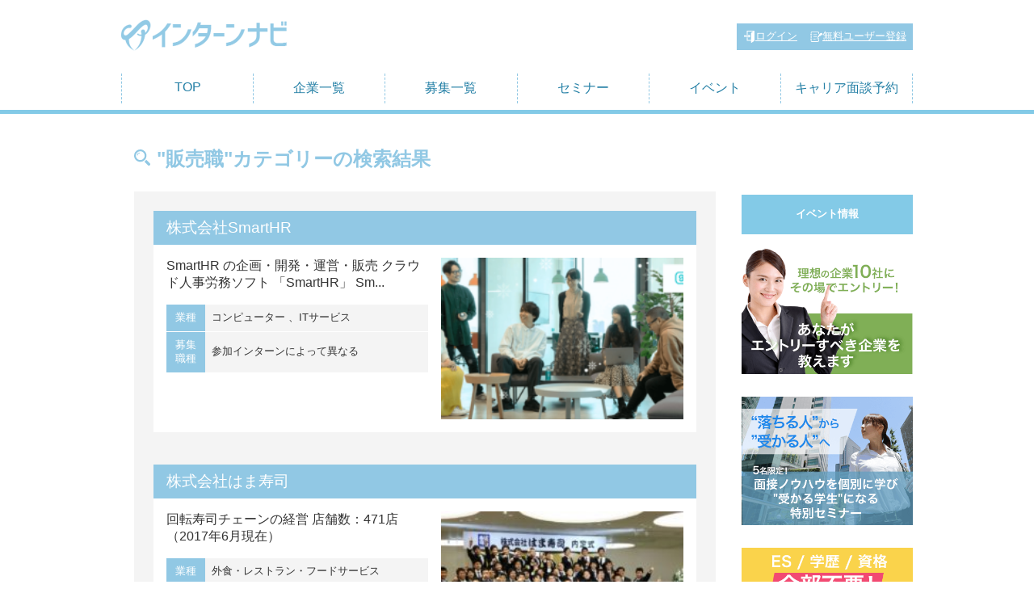

--- FILE ---
content_type: text/html; charset=UTF-8
request_url: https://intern-navi.jp/job/shop/
body_size: 14718
content:
<!DOCTYPE html>
<html lang="ja">

<head>

<!-- ページタイトルの設定 -->
<!-- /ページタイトルの設定 -->

	<meta charset="utf-8">
  <meta name="viewport" content="width=device-width, initial-scale=1, minimum-scale=1, maximum-scale=1, user-scalable=no">
  <title>販売職 | インターンナビ</title>

  <!-- OGP共通設定 -->
<meta property="og:title" content="販売職 | インターンナビ" />
<meta property="og:type" content="article">
<meta property="og:url" content="https://intern-navi.jp/job/shop/" />
<meta property="og:image" content="https://intern-navi.jp/wp-content/themes/unitedwill/img/slider_1.jpg" />
<meta property="og:site_name"  content=" 販売職 | インターンナビ" />
<meta property="og:description" content="インターンナビは選考フローにインターンを導入している企業の情報が満載な就活情報サイトです。" />

<!-- Twitter用 -->
<meta name="twitter:card" content="summary_large_image" />
<meta name="twitter:site" content="" />
<meta name="twitter:image" content="https://intern-navi.jp/wp-content/themes/unitedwill/img/slider_1.jpg" />

<!-- /OGP共通設定 -->

	<meta http-equiv="X-UA-Compatible" content="IE=edge">

	<link rel="icon" href="https://intern-navi.jp/favicon.ico">

	<link rel="stylesheet" href="https://intern-navi.jp/wp-content/themes/unitedwill/style.css?ver=2.2">
  <link rel="stylesheet" href="https://intern-navi.jp/wp-content/themes/unitedwill/reset.css">
  <link rel="stylesheet" type="text/css" href="https://intern-navi.jp/wp-content/themes/unitedwill/slick.css">
  <link rel="stylesheet" type="text/css" href="https://intern-navi.jp/wp-content/themes/unitedwill/slick-theme.css">

	<script src="https://code.jquery.com/jquery-3.2.1.min.js"></script>
  <script type="text/javascript" src="https://intern-navi.jp/wp-content/themes/unitedwill/slick.min.js"></script>

    <script type="text/javascript" src="https://intern-navi.jp/wp-content/themes/unitedwill/slick_item.js"></script>
  
  <script type="text/javascript" src="https://intern-navi.jp/wp-content/themes/unitedwill/ajaxzip3.js"></script>
  <script type="text/javascript" src="https://intern-navi.jp/wp-content/themes/unitedwill/confirm.js"></script>

  
      <script src="https://intern-navi.jp/wp-content/themes/unitedwill/tab.js"></script>
</head>

<body>

<!-- head menu -->
<div class="head_wrapper">
  <div class="head_inner">
        
      <div class="head_top_menu">
        <a href="https://intern-navi.jp"><img src="https://intern-navi.jp/wp-content/themes/unitedwill/img/logo.png" ></a>

            <div class="head_right">
        <div class="head_right_bottom">
          <a href="https://intern-navi.jp/mypage/login/" target="_blank"><img src="https://intern-navi.jp/wp-content/themes/unitedwill/img/log_icon01.svg">ログイン</a>
          <a href="https://intern-navi.jp/regist"><img src="https://intern-navi.jp/wp-content/themes/unitedwill/img/log_icon02.svg">無料ユーザー登録</a>
      </div>
          </div>
  </div>

      <!-- head main menu -->
    <ul class="head_main_menu">
            <li><a href="https://intern-navi.jp">TOP</a></li>
      <li><a href="https://intern-navi.jp/company/">企業一覧</a></li>
      <li><a href="https://intern-navi.jp/job/">募集一覧</a></li>
      <li><a href="https://intern-navi.jp/seminar">セミナー</a></li>
      <li><a href="https://intern-navi.jp/event">イベント</a></li>
      <li><a href="https://shukatsu.style/lp/career_support/?from=globalnavi" target="_blank">キャリア面談予約</a></li>
          </ul>
    <!-- /head main menu -->
  </div>
</div>
<!-- /head menu -->

<!-- メインエリア　-->
<section class="result_wrapper">
	<div class="result_inner">
		<h1><img src="https://intern-navi.jp/wp-content/themes/unitedwill/img/search_h1.svg">"販売職"カテゴリーの検索結果</h1>
		<div class="result_list">
			
			
			<div class="result_info">
				<a href="https://intern-navi.jp/smarthr/"><h2>株式会社SmartHR</h2></a>
				<div class="result_info_inner01">

					<div class="right">
						<a href="https://intern-navi.jp/smarthr/" class="other_thumbnail"><img width="228" height="152" src="https://intern-navi.jp/wp-content/uploads/2022/02/sankak_smarthr_kv_pc-228x152.png" class="attachment-rank_sub size-rank_sub wp-post-image" alt="" /></a>	
					</div>

					<div class="left">
													<p>SmartHR の企画・開発・運営・販売

クラウド人事労務ソフト
「SmartHR」
Sm...</p>
						
			 			
			 			<table class="lest_table">
			 				<tr>
			 					<th>業種</th>
											 						<td>コンピューター 、ITサービス</td>
												 			</tr>	
	 						<tr>
			 					<th>募集職種</th>
											 						<td>参加インターンによって異なる</td>
											 				</tr>
			 			</table>
					</div>
				</div>
			</div>
			
			
			<div class="result_info">
				<a href="https://intern-navi.jp/hamazushi/"><h2>株式会社はま寿司</h2></a>
				<div class="result_info_inner01">

					<div class="right">
						<a href="https://intern-navi.jp/hamazushi/" class="other_thumbnail"><img width="228" height="152" src="https://intern-navi.jp/wp-content/uploads/2017/06/443-228x152.jpg" class="attachment-rank_sub size-rank_sub wp-post-image" alt="" /></a>	
					</div>

					<div class="left">
													<p>回転寿司チェーンの経営 
店舗数：471店（2017年6月現在）</p>
						
			 			
			 			<table class="lest_table">
			 				<tr>
			 					<th>業種</th>
											 						<td>外食・レストラン・フードサービス</td>
												 			</tr>	
	 						<tr>
			 					<th>募集職種</th>
											 						<td>■総合職 
（店長・ブロックマネジャー、商品開発、店舗開発...</td>
											 				</tr>
			 			</table>
					</div>
				</div>
			</div>
			
			
			<div class="result_info">
				<a href="https://intern-navi.jp/vix/"><h2>株式会社ヴィックスコミュニケーションズ</h2></a>
				<div class="result_info_inner01">

					<div class="right">
						<a href="https://intern-navi.jp/vix/" class="other_thumbnail"><img width="228" height="152" src="https://intern-navi.jp/wp-content/uploads/2015/11/2618_biz_l-228x152.jpg" class="attachment-rank_sub size-rank_sub wp-post-image" alt="" /></a>	
					</div>

					<div class="left">
													<p>VIXは、もともと携帯ショップの運営事業からスタートした会社です。
そこから10年以上の間、お客様...</p>
						
			 			
			 			<table class="lest_table">
			 				<tr>
			 					<th>業種</th>
											 						<td>商社/IT・モバイル/サービス</td>
												 			</tr>	
	 						<tr>
			 					<th>募集職種</th>
											 						<td>・総合職 （提案営業、販売、イベント・キャンペーン企画、人財...</td>
											 				</tr>
			 			</table>
					</div>
				</div>
			</div>
			
			
			<div class="result_info">
				<a href="https://intern-navi.jp/p-up/"><h2>株式会社ピーアップ</h2></a>
				<div class="result_info_inner01">

					<div class="right">
						<a href="https://intern-navi.jp/p-up/" class="other_thumbnail"><img width="228" height="152" src="https://intern-navi.jp/wp-content/uploads/2015/11/p-up-228x152.jpg" class="attachment-rank_sub size-rank_sub wp-post-image" alt="" /></a>	
					</div>

					<div class="left">
													<p>総合デジタルショップテルル
モバイルソリューション事業では、直営店とFC店で全国へ出店を行うことで...</p>
						
			 			
			 			<table class="lest_table">
			 				<tr>
			 					<th>業種</th>
											 						<td>商社/小売/通信</td>
												 			</tr>	
	 						<tr>
			 					<th>募集職種</th>
											 						<td>営業職/販売職</td>
											 				</tr>
			 			</table>
					</div>
				</div>
			</div>
			
			
			<div class="result_info">
				<a href="https://intern-navi.jp/ishihara-soba/"><h2>株式会社石はら</h2></a>
				<div class="result_info_inner01">

					<div class="right">
						<a href="https://intern-navi.jp/ishihara-soba/" class="other_thumbnail"><img width="228" height="152" src="https://intern-navi.jp/wp-content/uploads/2015/06/ishihara-soba-228x152.jpg" class="attachment-rank_sub size-rank_sub wp-post-image" alt="" /></a>	
					</div>

					<div class="left">
													<p>蕎麦石はらは3店店舗で運営。世田谷本店・仙川店・学芸大学店で展開しています。<br>和モダンを意識し</p>
							
						
			 			
			 			<table class="lest_table">
			 				<tr>
			 					<th>業種</th>
											 						<td>飲食</td>
												 			</tr>	
	 						<tr>
			 					<th>募集職種</th>
											 						<td>販売職</td>
											 				</tr>
			 			</table>
					</div>
				</div>
			</div>
					</div>

		<div class="pagination">
					</div>

		
<!-- 非公開求人 -->
<div class="adviser_wrapper">
	<div class="adviser_inner">
		<div class="adviser_txt">
		<h2>お探しの情報は見つかりましたか？<br>このサイトに掲載している情報は<span>ほんの一部です。</span></h2>
		<p>インターンナビのキャリア面談では、あなたのご希望にあった企業の紹介、面接のサポートなど、あなたの就職活動を徹底的にサポート致します。まずはこちらからご連絡ください</p>
		</div>
				<p class="private_img"><img src="https://intern-navi.jp/wp-content/themes/unitedwill/img/adviser.jpg"></p>
			</div>
	<a href="https://shukatsu.style/lp/career_support/?from=campany_list" target="_blank" class="adviser_button">キャリア面談を申し込む</a>

</div>
<!-- /非公開求人 -->
	</div>
		<div class="sidebar_wrapper">
	<!--<div class="side_rank">
		<h2>企業アクセスランキング</h2>

		
     			
				<div class="side_rank_wrapper">
					<a class="side_link" href="https://intern-navi.jp/vazinc/"></a>
					<div class="side_rank_tab">
						<img src="https://intern-navi.jp/wp-content/themes/unitedwill/img/rank01_icon.png ">
						<a class="side_band">1</a>
					</div>
					<p class="side_thumbnail"><img width="228" height="152" src="https://intern-navi.jp/wp-content/uploads/2022/03/スクリーンショット-2022-03-28-午後3.34.00-228x152.png" class="attachment-rank_sub size-rank_sub wp-post-image" alt="" /></p>
					<h3 class="side_rank_textarea_title">株式会社VAZ</h3>
				</div>
				
				
				<div class="side_other_rank">
    			    			
    			<div class="side_rank_wrapper">
    				<a class="side_link" href="https://intern-navi.jp/tym-co/"></a>
					<div class="side_other_rank_inner">
						<div class="side_rank_tab">
							<img src="https://intern-navi.jp/wp-content/themes/unitedwill/img/rank01_icon.png ">
							<a class="side_band">2</a>
						</div>
						<p class="side_thumbnail"><img width="228" height="152" src="https://intern-navi.jp/wp-content/uploads/2017/01/fd60de59ec01bd3c4ca9f89b49cf5fee-1-228x152.jpg" class="attachment-rank_sub size-rank_sub wp-post-image" alt="" /></p>
						<h3 class="side_rank_textarea_title">株式会社T.Y.Mコーポレーション</h3>
					</div>
				</div>
				
				    			
    			<div class="side_rank_wrapper">
    				<a class="side_link" href="https://intern-navi.jp/witc/"></a>
					<div class="side_other_rank_inner">
						<div class="side_rank_tab">
							<img src="https://intern-navi.jp/wp-content/themes/unitedwill/img/rank01_icon.png ">
							<a class="side_band">3</a>
						</div>
						<p class="side_thumbnail"><img width="228" height="152" src="https://intern-navi.jp/wp-content/uploads/2016/07/69061ff60badf00cc4ccbf0938ee9c5b-228x152.png" class="attachment-rank_sub size-rank_sub wp-post-image" alt="" /></p>
						<h3 class="side_rank_textarea_title">株式会社ワールドインテック</h3>
					</div>
				</div>
				
								</div>

	</div>-->

	<div class="side_banner">
		<h2>イベント情報</h2>
		<a href="https://intern-navi.jp/seminar/3925/"><img src="https://intern-navi.jp/wp-content/themes/unitedwill/img/seminar01.png"></a>
		<a href="https://intern-navi.jp/seminar/3937/"><img src="https://intern-navi.jp/wp-content/themes/unitedwill/img/seminar02.png"></a>
		<a href="https://intern-navi.jp/event/3938/"><img src="https://intern-navi.jp/wp-content/themes/unitedwill/img/seminar03.png"></a>
	</div>
</div>	<div class="clearfix"></div>
	</section>
<!-- /メインエリア　-->



<footer>
	<div class="footer_menu_wrapper">

        
        <div class="footer_menu_inner">
            <div class="footer_parts">
                <p><a href="https://intern-navi.jp"><img src="https://intern-navi.jp/wp-content/themes/unitedwill/img/logo_white.png" ></a></p>
                <a class="f_address">〒150-0021<br>
                東京都渋谷区<br>
                恵比寿西1-7-7 EBSビル10階<br>
                TEL: 03-6416-9973
                </a>
            </div>
            <ul class="footer_parts">
                <!--<li><a href="https://intern-navi.jp">TOP</a></li>
                <li><a href="https://intern-navi.jp/search">企業検索</a></li>-->
                <li><a href="https://intern-navi.jp/company">インターン企業一覧</a></li>
                <li><a href="https://intern-navi.jp/job">インターン募集一覧</a></li>
            </ul>
            <ul class="footer_parts">
                <li><a href="https://intern-navi.jp/seminar">セミナー情報</a></li>
                <li><a href="https://intern-navi.jp/event">イベント情報</a></li>
                <!--<li><a href="https://intern-navi.jp/column">コラム</a></li>
                <li><a href="https://intern-navi.jp/interview">インタビュー記事</a></li>
                <li><a href="https://intern-navi.jp/bookshelf">成功者の本棚</a></li>
                <li><a href="https://intern-navi.jp/knowledge">就活基礎知識</a></li>-->
            </ul>
            <ul class="footer_parts">
                <li><a href="https://intern-navi.jp/regist">無料会員登録</a></li>
                <!--<li><a href="https://intern-navi.jp/concept">インターンナビとは</a></li>
                <li><a href="https://intern-navi.jp/contact">企業ご担当者様</a></li>-->
                <li><a href="http://www.unitedwill.jp/" target="_blank">運営会社</a></li>
            </ul>       
        </div> 
        
    </div>
</footer>
<script>
  (function(i,s,o,g,r,a,m){i['GoogleAnalyticsObject']=r;i[r]=i[r]||function(){
  (i[r].q=i[r].q||[]).push(arguments)},i[r].l=1*new Date();a=s.createElement(o),
  m=s.getElementsByTagName(o)[0];a.async=1;a.src=g;m.parentNode.insertBefore(a,m)
  })(window,document,'script','//www.google-analytics.com/analytics.js','ga');

  ga('create', 'UA-20461069-14', 'auto');
  ga('send', 'pageview');

</script>
</body>

--- FILE ---
content_type: text/css
request_url: https://intern-navi.jp/wp-content/themes/unitedwill/style.css?ver=2.2
body_size: 27594
content:
/*
Theme Name: UnitedWill
*/

@charset "utf-8";

/* ----------- PCスマホ共通CSS start ----------- */

body{
	color: #333;
	font-family: -apple-system, BlinkMacSystemFont, "Helvetica Neue", "Yu Gothic", YuGothic, "ヒラギノ角ゴ ProN W3", Hiragino Kaku Gothic ProN, Arial, "メイリオ", Meiryo, sans-serif;
}

/* index.php start  */

/* head menu start */
.head_wrapper{
	border-bottom: 5px solid #83cae7;
}
.head_inner{
	margin: 0 auto;
}
.head_right{
	cursor: pointer;
	font-size: 0.8em;
}
.head_right a:hover{
	text-decoration: none;
}
.head_right_top{
	padding: 0 0 8px 0;
}
.head_right_top a{
	color: #333;
	text-decoration: underline;
}
.head_right_bottom a{
	color: #fff;
	text-decoration: underline;
}
/* head menu end */

/* head main menu start */
.head_main_menu{
	display: flex;
	justify-content: space-between;
	margin-top: 16px;
}
.head_main_menu li{
	width: 100%;
	margin: 8px 0;
	text-align: center;
	border-right: 1px dashed #91c8e4;
}
.head_main_menu li:first-of-type{
	border-left: 1px dashed #91c8e4;
}
.head_main_menu li a{
	display: block;
	color: #237fa5;
}
.head_main_menu li a:hover{
	color: #91a2ab;
	background-color: #f5f5f5;
}
/* head main menu end */

/* main visual start */
.slider_wrapper{
}
/* main visual end */


/* main column start */
/* search start */
.search_inner h2{
	display: flex;
    -webkit-align-items: center;
    align-items: center;
    box-sizing: border-box;
    padding: 8px 30px;
	font-size: 1.0em;
	font-weight: 500;
	background-color: #b5b5b5;
	color: #fff;
}
.search_inner h2 img{
	width: 18px;
	margin: 0 8px 0 0;
}
/* search end */

/* section01 start */
.section01{
	background-color: #f4f4f4;
}
.section_title{
	text-align: center;
}
.section_title h1{
	font-weight: 500;
}
.no1_wrapper .thumbnail img:hover{
	filter:alpha(opacity=50);
    -moz-opacity: 0.5;
    opacity: 0.5;
}
.no1_tab{
	text-align: center;
	color: #fff;
	background-color: #f6d76c;
}
.no1_right{
	position: relative;
	background-color: #fff;
}
.no1_right a{
	color: #333;
}
.no1_textarea_title a:hover{
	text-decoration: underline;
	color: #b5b5b5;
}
.no1_textarea_tag{
	font-size: 0.9em;
	color: #91c8e4;
}
.no1_textarea_tag a{
	color: #91c8e4;
	text-decoration: underline;
}
.no1_textarea_tag a:hover{
	text-decoration: none;
}
.no1_textarea_text{
	margin-bottom: 8px;
}
.no1_table{
	width: 100%;
}
.no1_table th{
	width: 20%;
	padding: 8px 16px;
	color: #fff;
	font-weight: 500;
	background-color: #91c8e4;
}
.no1_table td{
	padding: 0 12px;
	background-color: #f4f4f4;
}
.readmore a{
	text-decoration: underline;
	color: #237fa5;;
}
.readmore a:hover{
	text-decoration: none;
}
.other_rank{
	overflow: hidden;
}
.other_rank_inner:last-child{
	margin-right: 0;
}
.band{
	padding: 8px;
	text-align: center;
	color: #fff;
	background-color: #f6d76c;
}
.other_thumbnail{
	display: flex;
  -webkit-align-items: center;
  	align-items: center;
}
.other_thumbnail img{
	width: 100%;
	height: auto;
}
.other_thumbnail img:hover{
	filter:alpha(opacity=50);
    -moz-opacity: 0.5;
    opacity: 0.5;
}
.other_rank_right{
    padding: 12px;
	background-color: #fff;
}
.other_rank_textarea_title{
	margin: 0 0 8px 0;
	line-height: 0.8em;
}
.other_rank_textarea_title a{
	color: #333;
}
.other_rank_textarea_title a:hover{
	text-decoration: underline;
	color: #b5b5b5;
}
.other_rank_textarea_tag{
	font-size: 0.9em;
}
.other_rank_textarea_tag a{
	color: #91c8e4;
	text-decoration: underline;
}
.other_rank_textarea_tag a:hover{
	text-decoration: none;
}
/* section01 end */

/* section02 start */
.new_com_wrapper{
	margin: 0 auto;
}
.new_com_inner{
	background-color: #f4f4f4;
}
.new_com_inner:last-child{
	margin-right: 0;
}
.new_info_thumbnail{
    display: flex;
    -webkit-align-items: center;
    align-items: center;
}
.new_info_thumbnail img:hover{
	filter:alpha(opacity=50);
    -moz-opacity: 0.5;
    opacity: 0.5;
}
.new_com_inner h2{
	margin: 10px 0 0 0;
}
.new_com_inner h2 a{
	color: #333;
}
.new_com_inner h2 a:hover{
	text-decoration: underline;
	color: #b5b5b5;
}
.new_com_tag{
	margin-bottom: 8px;
	min-height: 22px;
	font-size: 0.9em;
	color: #91c8e4;
}
.new_com_tag a{
	color: #91c8e4;
	text-decoration: underline;
}
.new_com_tag a:hover{
	text-decoration: none;
}
.new_bus{
	width: 100%;
}
.new_bus h3{
    font-size: 1.0em;
    font-weight: 500;
    background-color: #91c8e4;
    color: #fff;
    padding: 4px 0 4px 8px;
}
.new_bus p{
    font-size: 0.9em;
    background-color: #fff;
    padding: 8px;
}
/* section02 end */

/* section03 start */
.section03{
	margin: 0 auto;
}
.seminar_title{
    text-align: center;
    color: #fff;
	background-color: #91c8e4;
}
.seminar_title h1{
	font-size: 1.1em;
	font-weight: 500;
	line-height: 1.5em;
}
.section03 a img{
	margin: 0;
	padding: 0;
	vertical-align: bottom;
}
.section03 a img:hover{
	filter:alpha(opacity=50);
    -moz-opacity: 0.5;
    opacity: 0.5;
}
/* main column end */

/* index.php end  */


/* archive.php start */
.result_wrapper{
	margin: 0 auto;
}
.result_inner{
	margin: 40px 16px 0 16px;
}
.result_inner h1 {
	color: #91c8e4;
}
.result_inner h1 img{
	width: 20px;
	margin: 0 8px 0 0;
}
.result_tag_area{
	margin: 24px 0;
	padding: 16px;
	background-color: #f4f4f4;
}
.result_list{
	margin: 24px 0 0 0;
}
.result_info h2{
	padding: 8px 8px 8px 16px;
	background-color: #91c8e4;
	color: #fff;
	font-size: 1.2em;
	font-weight: 500;
}
.result_info h2:hover{
	filter:alpha(opacity=50);
    -moz-opacity: 0.5;
    opacity: 0.5;
}
.result_info h2 a{
	color: #fff;
}
.result_info_inner{
	padding: 16px;
	margin: 0 0 40px 0;
	background-color: #fff;
}
.result_info_inner01{
	padding: 16px;
	margin: 0 0 40px 0;
	background-color: #fff;
}
.result_info .left{
	word-wrap: break-word;
}
.result_info .left01{
	word-wrap: break-word;
}
.result_info .right{
}
.result_info .right img{
	height: auto;
}
.result_info .right img:hover{
	filter:alpha(opacity=50);
    -moz-opacity: 0.5;
    opacity: 0.5;
}
.lest_table{
	table-layout: fixed;
	margin: 16px 0 0 0;
}
.lest_table tr{
	border-bottom: 1px solid #fff;
}
.lest_table tr:last-child{
	border-bottom: none;
}
.lest_table th{
	vertical-align: middle;
	padding: 8px;
	margin-bottom: 1px;
	background-color: #91c8e4;
	color: #fff;
	font-weight: 500;
	font-size: 0.8em;
}
.lest_table td{
	vertical-align: middle;
	padding: 8px;
	background-color: #f4f4f4;
	font-size: 0.8em;
}
.line{
	border: 1px solid #fff;
}
.archive_readmore{
	float: right;
	margin-top: 16px;
	font-size: 0.8em;
	color: #91c8e4;
	text-decoration: underline;
}
.archive_readmore:hover{
	text-decoration: none;
}
/* archive.php end */

/* single.php start */
#tabnavi ul{
	display: flex;
}
#tabnavi ul li{
	margin: 0 8px 0 0;
	padding: 8px 16px;
	background-color: #b2b8bb;
    border-radius: 4px 4px 0 0;
}
#tabnavi ul li:hover{
	background-color: #e2e2e2;
}
#tabnavi ul li:last-child{
	margin: 0;
}
#tabnavi li a{
	color: #fff;
	font-size: 0.8em;
}
#tab01 th{
	padding: 16px;
	background-color: #b1cbd8;
	color: #fff;
	font-weight: 500;
	font-size: 1.0em;
	border-bottom: solid 1px #fff;
}
#tab01 td{
	padding: 16px;
	background-color: #f7f7f7;
	border-bottom: solid 1px #fff;
	font-size: 0.9em;
	word-break: break-all;
}
#tab02 th{
	padding: 16px;
	background-color: #b1cbd8;
	color: #fff;
	font-weight: 500;
	font-size: 1.0em;
	border-bottom: solid 1px #fff;
}
#tab02 td{
	padding: 16px;
	background-color: #f7f7f7;
	border-bottom: solid 1px #fff;
	font-size: 0.9em;
}
#tab03 th{
	padding: 16px;
	background-color: #b1cbd8;
	color: #fff;
	font-weight: 500;
	font-size: 1.0em;
	border-bottom: solid 1px #fff;
}
#tab03 td{
	padding: 16px;
	background-color: #f7f7f7;
	border-bottom: solid 1px #fff;
	font-size: 0.9em;
}
#tab04 div img{
	width: 100px;
	height: auto;
}
.old_wrapper th{
	/*width: 160px;*/
	padding: 16px;
	background-color: #b1cbd8;
	color: #fff;
	font-weight: 500;
	font-size: 1.0em;
	border-bottom: solid 1px #fff;
}
.old_wrapper td{
	padding: 16px;
	background-color: #f7f7f7;
	border-bottom: solid 1px #fff;
	font-size: 0.9em;
}
.single_button{
	display: block;
	text-align: center;
	margin: 24px 0;
}
.single_button button{
    vertical-align: middle;
	min-height: 70px;
	padding: 16px;
	border-radius: 8px;
	border: none!important;
	background-color: #91c8e4;
	color: #fff;
	font-size: 0.8em;
	cursor: pointer;
}
.single_button button:hover{
	background-color: #cae4f1;
}
.tab_wrapper div {
    display: none;
}

.tab_wrapper div.active {
    display: block;
}
#tabnavi ul li{
	cursor: pointer;
}
#tabnavi ul .active{
    background-color: #83CAE7!important;
}
.tab04_wrapper{
	display: block;
	padding: 16px;
	border: solid 1px #ccc;
}
.tab04_img img{
	width: 100%;
	height: auto;
}
.special img{
	width: 20px;
}
.tab04_wrapper h3{
	margin: 32px 0;
	color: #83cae7;
}
.tab04_wrapper h4{
	margin: 16px 0;
	color: #91c8e4;
}
.spe_photo img{
	float: right;
    height: auto;
}
.spe_txt{
	margin: 16px 16px 0 0;
	line-height: 2.0em;
}
.writing{
	margin: 16px 0;
    padding: 8px 16px 16px 16px;
    border: 1px solid #83cae7;
}
.writing h3{
	margin-bottom: 8px;
	font-size: 1.0em;
	color: #83cae7;
}
.writing_inner img{
	height: 100%;
}
.writing_inner p{
	font-size: 0.9em;
}
.writing_inner span{
    display: block;
    margin-bottom: 4px;
	font-size: 1.1em;
	color: #237fa5;
}
/* single.php end */

/* single-column.php start */
.column_inner{
	word-wrap: break-word;
	line-height: 2.0em;
}
.column_inner img{
	height: auto;
}
.related_post{
	margin: 40px 0;
}
.related_post h3{
	color: #91c8e4;
}
.other_column{
	margin: 24px 0 0 0;
}
.other_column li{
	position: relative;
    flex: 1;
    padding: 8px;
    background-color: #f4f4f4;
}
.other_column li:hover{
	filter:alpha(opacity=50);
    -moz-opacity: 0.5;
    opacity: 0.5;
}
.other_column li:last-child{
	margin: 0;
}
.other_column li img{
	width: 100%;
	height: auto;
}
.other_column li a{
	display: block;
	position: absolute;
	top: 0;
	left: 0;
	width: 100%;
	height: 100%;
}
.other_column p{
	font-size: 0.8em;
	color: #333;
}
/* single-column.php end */

/* page-search.php start */
.p_search_wrapper{
	margin: 24px 0 0 0;
	padding: 16px;
	background-color: #f4f4f4;
}
.p_search_inner{
	padding: 0 16px 16px 16px;
	background-color: #fff;
}
.p_search_inner h2{
    position: relative;
    margin: 0 -16px;
    padding: 8px 8px 8px 16px;
    font-size: 1.0em;
    background-color: #91c8e4;
    color: #fff;
    font-weight: 500;
}
.p_search_parts{
	margin: 16px 0;
}
.p_search_block{
    display: inline-block;
	width: 200px;
    margin: 0 8px 8px 0;
}

/* page-seminar.php start */
.seminar_txt{
	background-color: #fff!important;
}
.seminar_txt h2{
	margin: 32px 0;
    padding: 0 0 8px 0;
	color:#237fa5;
	border-bottom: solid 1px;
}
.seminar_txt h3{
	margin: 32px 0;
	padding: 16px 16px 16px 8px;
	background-color: #83CAE7;
	color: #fff;
}
.seminar_txt h4{
	color:#237fa5;
}
.seminar_txt p{
	margin: 20px 0;
	line-height: 2.0em;
}
.seminar_txt img{
	width: 100%;
}
.merit_title {
	font-weight: 700;
	color: #83CAE7;
}
.merit_title img{
	width: 16px;
}
.seminar_line{
	border-bottom: 1px solid #dedede;
}
.b{
	font-weight: 700;
}
.big{
	font-size: 1.5em;
	line-height: 1.5em!important;
}
.seminar_button{
	display: block;
    padding: 16px;
    text-align: center;
    background-color: #83CAE7;
    border-radius: 8px;
    color: #fff;
    cursor: pointer;
}
.seminar_button:hover{
    background-color: #b1dbec;
}
/* page-seminar.php end */

/* regist.php start */
.contact_wrapper{
    background-color: #f7f7f7;
}
.contact_wrapper h1{
	text-align: center;
	color: #91c8e4;
}
.desc_txt{
    border-bottom: solid 1px #b1cbd8;
}
.desc_txt p{
	margin: 16px 0;
	line-height: 2.0em;
}
.contact_form{
	display: block;
	margin: 0 8px 0 0;
	padding: 16px 8px;
}
.contact_ul li{
	border-bottom: 1px solid #b1cbd8;
}
.contact_ul p{
	margin: 0 0 0 16px;
}
.con_other_li input{
	width: 20px!important;
}
.select_end{
	margin: 16px 0;
}
.con_button{
	margin: 24px 0;
	text-align: center;
}
.con_button button{
    padding: 16px;
    border: none;
    border-radius: 8px;
    background-color: #237fa5;
    font-size: 1.0em;
    color: #fff;
    cursor: pointer;
}
.con_button button:hover{
	background-color: #83CAE7;
}
.red{
	color: #d83a72;
}
.dob_wrapper p{
	margin: 0 16px 0 0!important;
}
/* regist.php end */

/* about.php end */
.about_wrapper p{
	margin: 32px 0;
	line-height: 2.0em;
}

/* contact.php start */
.textarea_p{
	padding: 16px 0;
}
.error_message{
	padding: 16px 0;
}
/* contact.php end */

/* thanks02.php start */
.thanks_p{
	margin-top: 20px;
}
/* thanks02.php end */

/* private.php start */
.adviser_wrapper{
	margin: 24px 0 0 0;
	border: solid 1px #91C8E4;
}
.adviser_inner{
	padding: 16px;
}
.adviser_txt h2{
	color: #237fa5;
}
.private_img img{
	width: 250px;
	margin: 0 0 0 16px;
}
.adviser_button{
    display: block;
    margin:  0 16px 16px 16px;
    padding: 16px;
    border-radius: 8px;
    text-align: center;
    background-color: #91c8e4;
    color: #fff;
}
.adviser_button:hover{
	background-color: #b7d8e8;
}
/* private.php end */

/* footer start */
footer{
	margin-top: 40px;
	padding: 48px 0;
	background-color: #91c8e4;
}
.footer_menu_wrapper{
    margin: 0 auto;
}
footer ul{
}
footer ul li a{
	color: #fff;
}
footer ul li a:hover{
	text-decoration: underline;
}
.footer_menu_wrapper a{
	font-size: 0.9em;
	line-height: 2.0em;
	color: #fff;
}
.footer_parts a:hover{
	text-decoration: underline;
}
.footer_menu_wrapper .f_address{
	line-height: 1.5em!important;
}
.f_address:hover{
	text-decoration: none!important;
}
/* footer end */

/* 404.php start */
.error_page h1{
	margin-bottom: 16px;
}
/* 404.php end */

/* other */
.clearfix{
	clear: both;
}
.pagination{
	margin-top: 40px;
	text-align: center;
}
.pagination .page-numbers{
	display: inline-flex;
}
.pagination li .page-numbers{
	margin: 0 8px 0 0;
	padding: 8px 12px;
	font-size: 0.8em;
	background-color: #91C8E4;
	color: #fff;
	display: block;
	border-radius: 8px;
}
.pagination li .page-numbers:hover{
	background-color: #b0d3e4;
}
.pagination .current{
	background-color: transparent!important;
	color: #333!important;
}
.pagination li .current:hover{
	background-color: transparent!important;
}
.p_search_keyword{
	width: 100%;
	-moz-box-sizing: border-box;
	-webkit-box-sizing: border-box;
	box-sizing: border-box;
	height: 40px;
	margin: 16px 0;
	padding: 0 0 0 8px;
	font-size: 1.0em;
}
.p_search_button{
	text-align: center;
}
/* other */
.more_link{
	text-align:right;
	text-decoration: underline;
	padding-top: 10px;
}

/* ----------- PCスマホ共通CSS end ----------- */


/* ----------- PC版 start ----------- */
@media print, screen and (min-width: 769px) {
/* head menu start */
.head_inner{
	width: 980px;
	margin-top: 24px;
	padding: 0 16px;
}
.head_top_menu{
	display: flex;
    align-items: center;
    justify-content: space-between;
}
.head_right_bottom{
	display: flex;
	padding: 8px;
	background-color: #91c8e4;
}
.head_right_bottom a{
	display: flex;
    -webkit-align-items: center;
	margin:0 16px 0 0;
}
.head_right_bottom a:last-child{
	margin: 0;
}
.head_right_bottom a img{
	width: 15px;
}
/* head menu end */

/* head main menu start */
.head_main_menu li a{
	padding: 8px 0;
}
/* head main menu end */

/* main visual start */
.slider{
	width: 100%;
	margin: 0 auto;
}
.slider img{
	max-width: 100%;
    max-height: 100%;
    width: auto\9; /* ie8 */
    margin: 0 auto;
    cursor: pointer;
}
.slider img:hover{
	filter:alpha(opacity=50);
    -moz-opacity: 0.5;
    opacity: 0.5;
}
.slider .slick-slide:not(.slick-center) {
  -webkit-filter: grayscale(100%);
  -moz-filter: grayscale(100%);
  -o-filter: grayscale(100%);
  -ms-filter: grayscale(100%);
  filter: grayscale(100%);
  transition: 0.2s linear;
}
/* main visual end */

/* main column start */
.main_column{
	margin-top: 56px;
}
/* search start */
.search_wrapper{
	width: 980px;
	margin: 0 auto;
	padding: 0 16px;
}
.search_inner{
	display: flex;
	-webkit-align-items: center;
	justify-content: space-between;
	margin-bottom: 56px;
}
.search_job{
	width: 200px;
	height: 40px;
	margin: 0 16px 0 0 ;
}
.search_plase{
	box-sizing: border-box;
	width: 180px;
	height: 40px;
	margin: 0 16px 0 0 ;
}
.search_keyword{
	box-sizing: border-box;
	width: 260px;
	height: 40px;
	margin: 0 16px 0 0 ;
}
input.search_button{
	width: 100px;
	height: 40px;
	color: #fff;
	font-size: 0.9em;
	background-color: #91c8e4;
	border-radius: 4px;
	border: none;
	cursor: pointer;
}
input.search_button:hover{
	background-color: #b1cbd8;
}
/* search end */

/* section01 start */
.section_title{
	margin-bottom: 40px;
}
.section01{
	padding: 56px 0;
}
.section01_inner{
	width: 980px;
	margin: 0 auto;
}
.no1_wrapper{
	display: flex;
}
.no1_tab{
	width: 25px;
	padding: 24px 8px 8px 8px;
}
.no1_wrapper .thumbnail img{
	width: 345px;
	height: 100%;
}
.no1_textarea_title{
	font-weight: 500;
}
.no1_right{
	padding: 16px;
}
.readmore{
	position: absolute;
	margin: 8px 0 12px 0;
	bottom: 0;
	right: 16px;
	font-size: 0.8em;
}
.other_rank{
	margin-top: 40px;
}
.other_rank_wrapper{
	float: left;
	margin-right: 24px;
}
.other_rank_wrapper:nth-of-type(2n){
	margin-right: 0;
}
.other_rank_wrapper:nth-child(2){
	margin-bottom: 24px;
}
.other_rank_inner{
	display: flex;
	margin-right: 24px;
}
.other_rank_right{
	position: relative;
    width: 185px;
    padding: 12px;
}
.other_thumbnail{
	min-height: 151px;
}
.other_rank_textarea_title a{
	font-size: 0.6em;
}
/* section01 end */

/* section02 start */
.section02{
	padding: 56px 0;
}
.new_com_wrapper{
	display: flex;
	width: 980px;
}
.new_com_inner{
	position: relative;
	margin-right: 24px;
	padding: 16px 16px 40px 16px;
}
.new_com_inner h2{
	font-size: 1.1em;
}
.new_com_inner h2 a{
	font-weight: 500;
}
/* section02 end */

/* section03 start */
.section03{
	width: 980px;
	display: table;
}
.section03 a{
	margin-right: 8px;
}
.seminar_title{
	width: 151px;
	display: table-cell;
  	vertical-align: middle;
}
.section03 a:last-child{
	margin: 0;
}
/*Firefoxだけに適用されるCSS*/
@-moz-document url-prefix() {
.section03 a img{
	width: 32.3%!important;
}
}
.section03 a img{
  /*width: 30%!important\9;*/ /* IE10以下 */
  width: 30%!important;
}

@media all and (-ms-high-contrast: none){
.section03 a img{
    width: 30%!important; /* IE10以上 */
  }
}
.section03 a img{
	width: 271px;
}
/* section03 end */

/* single.php start */
#tab01 th{
	width: 160px;
}
#tab02 th{
	width: 160px;
}
#tab03 th{
	width: 160px;
}
.spe_photo {
	float: right;
	margin-left: 16px;
	text-align: center;
}
.spe_photo span{
	display: block;
}
.spe_photo img{
    width: 320px;
}
.tab04_wrapper h3{
	font-size: 1.5em;
}
.single_button button{
    width: 200px;
	margin-right: 16px;
}
.writing_inner{
	display: flex;
}
.writing_inner img{
	width: 160px;
}
.writing_inner div{
	padding: 0 16px;
}
#tab01 td{
	width: 528px;
}
#tab02 td{
	width: 528px;
}
#tab03 td{
	width: 528px;
}
/* single.php end */

/* main column end */

/* single.php start*/
.com_info{
    margin-top: 8px;
    border-top: 1px dashed #83cae7;

}
.com_info_img{
	margin: 40px 0;
}
/* single.php end*/

/* page-search.php start */
.p_search_last{
	width: 300px!important;
}
/* page-search.php end */

/* sidebar start */

.sidebar_wrapper{
    float: right;
    width: 212px;
    margin: 100px 0 0 0;
    background-color: #fff;
}
.sidebar_wrapper h2{
	margin: 0 0 16px 0;
	padding: 16px;
	text-align: center;
	background-color: #83cae7;
	color: #fff;
	font-size: 0.8em;
}

/* side_rank start */
.side_rank{
	margin: 0 0 56px 0;
}
.side_thumbnail img{
	width: 100%;
	vertical-align: bottom;
}
.side_rank_tab{
	padding: 8px 0;
	text-align: center;
	background-color: #F6D76C;
	color: #fff;
}
.side_rank_tab img{
	width: 15px;
}
.side_rank_textarea_title{
	margin: 0 0 16px 0;
	padding: 8px;
	background-color: #b2b8bb;
	color: #fff;
	font-size: 1.0em;
	font-weight: 500;
	line-height: 1.3em;
}
.side_rank_wrapper{
	position: relative;
	width:100%;
}
.side_link{
	display: block;
	position: absolute;
	top: 0;
	left: 0;
	height:100%;
	width: 100%;
}
.side_rank_wrapper:hover{
	filter:alpha(opacity=50);
    -moz-opacity: 0.5;
    opacity: 0.5;
}

/*  side_banner start */
.side_banner img{
	width: 100%;
	margin: 0 0 24px 0;
}
.side_banner img:hover{
	filter:alpha(opacity=50);
    -moz-opacity: 0.5;
    opacity: 0.5;
}
/*  side_banner end */

/* archive.php start */
.result_info_inner{
	display: flex;
}
.result_info_inner01{
	display: flex;
	flex-direction: row-reverse;
}
.result_list{
	padding: 24px;
	background-color: #f4f4f4;
}
.result_info .left01{
	width: 324px;
	margin: 0 0 0 16px;
}
.result_info .left{
	width: 324px;
	margin: 0 16px 0 0;
}
.lest_table th{
	width: 15%;
}
.lest_table td{
	width: 100%;
}
/* archive.php end */

/* side_rank_end */

/* sidebar end */

/* single-column.php start */
.column_inner img{
    width: 672px;
}
/* single-column.php end */

/* single-column.php start */
.other_column{
	display: flex;
}
.other_column li{
    margin: 0 16px 0 0;
}
/* single-column.php end */

/* regist.php start */
.contact_wrapper{
    margin: 40px;
    padding: 40px;
}
.con_li{
	display: flex;
	-webkit-align-items: center;
    align-items: center;
}
.contact_ul input{
	width: 160px;
	height: 20px;
	padding: 4px;
	font-size: 0.9em;
}
.contact_form{
	width: 200px;
}
.contact_ul select{
	width: 80px;
	height: 20px;
}
.other_input{
	width: 63%!important;
}
.con_button button{
	width: 400px;
}
.dob_wrapper{
	display: flex;
}
.contact_ul p:first-of-type{
	margin: 0;
}
/* regist.php end */

/* page-seminar.php start */
.seminar_txt{
	padding: 0 24px 24px 24px!important;
}
/* page-seminar.php end */

/* archive.php start */
.result_wrapper{
	width: 980px;
}
.result_inner{
	float: left;
	width: 720px;
}
.result_info .right img{
	width: 300px;
}
/* archive.php end */

/* private.php start */
.adviser_inner{
	display: flex;
}
/* private.php end */

/* contact.php start */
.contact_ul02 input{
	width: 70%!important;
}
.contact_ul02 textarea{
	width: 70%!important;
	margin: 16px 0;
	padding: 4px;
	font-size: 0.9em;
}
/* contact.php end */

/* footer start */
.footer_menu_wrapper{
	width: 840px;
}
.footer_menu_inner{
	display: flex;
	justify-content: space-between;
}
/* footer end */
.more_link{
	width:980px;
	margin:0 auto;
}
}
/* ----------- PC版 end ----------- */

/* ----------- スマホ版　start ----------- */
@media screen and (max-width: 768px) {
/* head menu start */
.head_right_bottom_wrapper{
	overflow: hidden;
	background-color: #91c8e4;
}
.head_right_bottom{
	padding: 16px 8px;
	float: right;
}
.head_right_bottom a{
	margin-right: 8px;
}
.head_right_bottom a:last-child{
	margin-right: 0px;
}
.head_right_bottom a img{
	width: 15px;
	vertical-align:	middle;
}
.head_top_menu{
	margin: 24px 0 0 0;
	text-align: center;
}
/* head menu end */

/* head main menu start */
.head_main_menu li a{
	padding: 8px 0 0 0;
	font-size: 0.8em;
	font-weight: 700;
}
.head_main_menu li a img{
	width: 30%;
}
/* head main menu end */

/* main visual start */
.slider_wrapper{
	overflow: hidden;
}
.slider{
	width: 100%;
	margin: 0 auto;
	border-top: 5px solid #83cae7;
}
.slider img{
	max-width: 100%;
    max-height: 100%;
    width: auto\9; /* ie8 */
    margin: 0 auto;
}
/* main visual end */

/* main column start */
.main_column{
	margin-top: 32px;
}
/* search start */
.search_inner h2{
	margin: 0 0 16px 0;
}
.search_wrapper{
	margin: 0 16px;
	padding: 0 0 40px 0;
}
.search_job{
	width: 100%;
	height: 40px;
	margin: 0 0 16px 0;
}
.search_plase{
	width: 100%;
	height: 40px;
	margin: 0 0 16px 0;
}
.search_keyword{
	-moz-box-sizing: border-box;
 	-webkit-box-sizing: border-box;
 	box-sizing: border-box;
	width: 100%;
	height: 40px;
	margin: 0 0 16px 0;
}
input.search_button{
	width: 100%;
	height: 40px;
	color: #fff;
	font-size: 0.9em;
	background-color: #91c8e4;
	border-radius: 4px;
	border: none;
	-webkit-appearance: none;
}
.p_search_last{
	width: 100%!important;
}
/* search end */

/* section01 start */
.section01{
	padding: 20px 0;
}
.section_title{
	margin-bottom: 20px;
}
.no1_wrapper{
	margin: 0 8px;
	padding: 8px;
	background-color: #fff;
}
.no1_tab{
	padding: 8px;
}
.no1_textarea_tag{
	font-weight: 700;
}
.no1_wrapper .thumbnail img{
	width: 100%;
	height: 100%;
}
.no1_textarea_title{
	line-height: 0.8em;
}
.no1_textarea_title a{
	font-size: 0.5em;
}
.readmore{
	font-size: 0.8em;
	font-weight: 700;
	text-align: right;
}
.no1_right{
	padding: 8px 0;
}
.sp_readmore{
	margin: 16px 0;
}
.other_rank{
	display: flex;
	margin-top: 20px;
}
.other_rank_wrapper{
	margin: 0 4px 16px 4px;
	padding: 8px;
    background-color: #fff;
}
.other_rank_wrapper:last-child{
	margin-left: 0;
}
.other_rank_textarea_tag{
	font-weight: 700;
}
.other_rank_textarea_title a{
	font-size: 0.5em;
}
.other_rank_right{
    padding: 8px;
}
.sp_no{
    margin-right: 4px;
	padding: 4px 8px;
    border-radius: 4px;
	background-color: #F6D76C;
	color: #fff;
	font-size: 15px;
}
/* section01 end */

/* section02 start */
.section02{
	padding: 20px 0;
}
.new_com_inner{
	margin: 0 0 16px 0;
	padding: 16px;
}
.sp_readmore_02{
	margin: 16px 0 0 0;
}
.new_com_tag{
	font-weight: 700;
}
.new_info_thumbnail img{
	width: 100%;
	height: auto;
}
.new_com_inner h2 a{
	font-size: 0.5em;
}
/* section02 end */

/* section03 start */
.seminar_title{
	padding: 16px 0;
}
.section03{
	width: 100%;
}
.section03 a{
	display: block;
	margin: 0 16px 16px 16px;
}
.section03 a:last-child{
	margin-bottom: 0;
}
.section03 a img{
	width: 100%;
}
/* section03 end */

/* single.php start */
.com_info_img{
	margin: 16px 0;
}
.com_info_img img{
	width: 100%;
	height: auto;
}
#tab01 tr,th,td{
	display: block;
}
#tab02 tr,th,td{
	display: block;
}
#tab03 tr,th,td{
	display: block;
}
.spe_photo img{
    width: 100%;
}
.single_button button{
    width: 100%;
    margin-bottom: 16px;
}
.single_button button:last-child{
	margin-bottom: 0;
}
.result_inner h1{
	margin-bottom: 16px;
}
.writing_inner img{
	width: 100%;
}
/* single.php end */

/* main column end */

/* archive.php start */
.result_info_inner{
	border: 1px solid #f4f4f4;
}
.result_info_inner01{
	border: 1px solid #f4f4f4;
}
.result_info .left01{
	margin: 16px 0 0 0;
}
.result_info .left{
	margin: 16px 0 0 0;
}
.result_info .right img{
	width: 100%;
}
.lest_table{
	width: 100%;
}
/* archive.php end */

/* single-column.php start */
.column_inner img{
    width: 100%;
}
.other_column li{
	margin: 0 0 24px 0;
}
/* single-column.php end */

/* regist.php start */
.contact_wrapper{
    margin: 8px;
    padding: 16px;
}
.contact_ul input{
	width: 100%;
	-moz-box-sizing: border-box;
	-webkit-box-sizing: border-box;
	box-sizing: border-box;
	height: 40px;
}
.sp_pd{
	padding: 0 0 16px 0;
}
.sp_side{
	display: flex;
	-webkit-align-items: center;
    align-items: center;
}
.dob_wrapper{
	display: flex;
	-webkit-align-items: center;
    align-items: center;
}
.contact_ul select{
	width: 60px;
	height: 40px;
}
.sp_big_select{
	width: 100%!important;
}
.con_button button{
	width: 100%;
}
.end_select_button{
	position: relative;
	top: 13px;
}
/* regist.php end */

/* contact.php start */
.contact_txt{
	width: 100%;
	-moz-box-sizing: border-box;
	-webkit-box-sizing: border-box;
 	box-sizing: border-box;
}
/* contact.php end */

/* footer start */
.footer_menu_wrapper{
	margin: 0 16px;
}
.footer_parts li{
	position: relative;
	width:100%;
    padding: 8px 0 8px 0;
	border-bottom: 1px solid #d4eaf5;
	color: #fff;
}
.footer_parts a{
display: block;
position: absolute;
top: 0;
left: 0;
height:100%;
width: 100%;
}
.last_parts{
	margin-top: 24px;
	text-align: center;
}
/* footer end */

}
/* ----------- スマホ版　end ----------- */


@media screen and (min-width: 768px) {
    .old_wrapper > tbody > tr th{
        width: 25%;
    }
    
}

--- FILE ---
content_type: image/svg+xml
request_url: https://intern-navi.jp/wp-content/themes/unitedwill/img/search_h1.svg
body_size: 1257
content:
<?xml version="1.0" encoding="utf-8"?>
<!-- Generator: Adobe Illustrator 21.1.0, SVG Export Plug-In . SVG Version: 6.00 Build 0)  -->
<svg version="1.1" id="_x32_" xmlns="http://www.w3.org/2000/svg" xmlns:xlink="http://www.w3.org/1999/xlink" x="0px" y="0px"
	 viewBox="0 0 512 512" style="enable-background:new 0 0 512 512;" xml:space="preserve">
<style type="text/css">
	.st0{fill:#91C8E4;}
</style>
<g>
	<path class="st0" d="M172.6,102.4c-42.7,0-77.4,34.7-77.4,77.4c0,5.9,4.8,10.7,10.7,10.7c5.9,0,10.7-4.8,10.7-10.7
		c0-30.9,25.1-56,55.9-56c5.9,0,10.7-4.8,10.7-10.7C183.4,107.2,178.6,102.4,172.6,102.4z"/>
	<path class="st0" d="M361.7,301.5c19.4-30.4,30.6-66.5,30.6-105.2C392.3,88,304.3,0,196.2,0C157.5,0,121.4,11.2,91,30.7
		C66.7,46.1,46.1,66.8,30.7,91C11.3,121.4,0,157.6,0,196.3c0,108.2,88,196.3,196.2,196.3c38.7,0,74.8-11.3,105.2-30.7
		C325.6,346.4,346.2,325.8,361.7,301.5z M259.8,320.2c-19.1,9.8-40.7,15.4-63.6,15.4c-76.8,0-139.3-62.5-139.3-139.4
		c0-22.9,5.6-44.6,15.4-63.6c13.3-25.9,34.5-47,60.3-60.3c19.1-9.8,40.7-15.4,63.6-15.4c76.8,0,139.3,62.5,139.3,139.4
		c0,22.9-5.6,44.5-15.4,63.6C306.7,285.7,285.6,306.9,259.8,320.2z"/>
	<path class="st0" d="M499.5,439.2l-113.2-113c-16.1,23.6-36.8,44.2-60.3,60.3l113.2,113c8.3,8.3,19.2,12.5,30.1,12.5
		c10.9,0,21.8-4.2,30.2-12.5C516.2,482.8,516.2,455.8,499.5,439.2z"/>
</g>
</svg>


--- FILE ---
content_type: image/svg+xml
request_url: https://intern-navi.jp/wp-content/themes/unitedwill/img/log_icon01.svg
body_size: 712
content:
<?xml version="1.0" encoding="utf-8"?>
<!-- Generator: Adobe Illustrator 21.1.0, SVG Export Plug-In . SVG Version: 6.00 Build 0)  -->
<svg version="1.1" id="_x32_" xmlns="http://www.w3.org/2000/svg" xmlns:xlink="http://www.w3.org/1999/xlink" x="0px" y="0px"
	 viewBox="0 0 512 512" style="enable-background:new 0 0 512 512;" xml:space="preserve">
<style type="text/css">
	.st0{fill:#FFFFFF;}
</style>
<g>
	<path class="st0" d="M155.8,0v173.9h33.4V33.4h235.6l-74.9,50.7c-8.5,5.7-13.5,15.3-13.5,25.5v286.2H189.2V282.1h-33.4v147.2h180.6
		v70.9c0,4.4,2.4,8.4,6.3,10.5s8.6,1.8,12.2-0.6l119.3-80.7V0H155.8z"/>
	<path class="st0" d="M228.7,290.4c0,1.8,1.1,3.5,2.8,4.3s3.6,0.5,5-0.7l78-66l-78-66c-1.4-1.2-3.4-1.5-5-0.7
		c-1.7,0.8-2.8,2.5-2.8,4.3V199H37.8v58h190.9V290.4L228.7,290.4z"/>
</g>
</svg>


--- FILE ---
content_type: application/javascript
request_url: https://intern-navi.jp/wp-content/themes/unitedwill/confirm.js
body_size: 128
content:
function check(){
    if(window.confirm('ご入力いただいた内容にてお問い合わせをします。送信してよろしいですか？')){
        return true;
    }else{
        return false;
    }
}

--- FILE ---
content_type: application/javascript
request_url: https://intern-navi.jp/wp-content/themes/unitedwill/tab.js
body_size: 337
content:
jQuery(function(){
  jQuery('#tabnavi li').on('click', function(){
    if(jQuery(this).not('active')){
      // タブメニュー
      jQuery(this).addClass('active').siblings('li').removeClass('active');
      // タブの中身
      var index = jQuery('#tabnavi li').index(this);
      jQuery('.tab_wrapper > div').eq(index).addClass('active').siblings('div').removeClass('active');
    }
    return false;
  });
});

--- FILE ---
content_type: text/plain
request_url: https://www.google-analytics.com/j/collect?v=1&_v=j102&a=1830677924&t=pageview&_s=1&dl=https%3A%2F%2Fintern-navi.jp%2Fjob%2Fshop%2F&ul=en-us%40posix&dt=%E8%B2%A9%E5%A3%B2%E8%81%B7%20%7C%20%E3%82%A4%E3%83%B3%E3%82%BF%E3%83%BC%E3%83%B3%E3%83%8A%E3%83%93&sr=1280x720&vp=1280x720&_u=IEBAAEABAAAAACAAI~&jid=10908414&gjid=1948975666&cid=618947684.1769476298&tid=UA-20461069-14&_gid=458947547.1769476298&_r=1&_slc=1&z=1300700465
body_size: -450
content:
2,cG-51J91BF1GE

--- FILE ---
content_type: image/svg+xml
request_url: https://intern-navi.jp/wp-content/themes/unitedwill/img/log_icon02.svg
body_size: 1666
content:
<?xml version="1.0" encoding="utf-8"?>
<!-- Generator: Adobe Illustrator 21.1.0, SVG Export Plug-In . SVG Version: 6.00 Build 0)  -->
<svg version="1.1" id="_x32_" xmlns="http://www.w3.org/2000/svg" xmlns:xlink="http://www.w3.org/1999/xlink" x="0px" y="0px"
	 viewBox="0 0 512 512" style="enable-background:new 0 0 512 512;" xml:space="preserve">
<style type="text/css">
	.st0{fill:#FFFFFF;}
</style>
<g>
	<path class="st0" d="M17.8,181.4h44.6c9.8,0,17.8-8,17.8-17.8s-8-17.8-17.8-17.8H17.8c-9.8,0-17.8,8-17.8,17.8S8,181.4,17.8,181.4z
		"/>
	<rect x="22" y="200" class="st0" width="33.3" height="112.1"/>
	<path class="st0" d="M80.1,348.4c0-9.8-8-17.8-17.8-17.8H17.8c-9.8,0-17.8,8-17.8,17.8s8,17.8,17.8,17.8h44.6
		C72.2,366.2,80.1,358.2,80.1,348.4z"/>
	<rect x="134.2" y="154.5" class="st0" width="149.6" height="24.9"/>
	<rect x="134.2" y="245.9" class="st0" width="149.6" height="24.9"/>
	<rect x="134.2" y="337.4" class="st0" width="91.4" height="24.9"/>
	<path class="st0" d="M55.2,78.6c0-3.8,3.1-6.9,6.9-6.9h253.5c8.5,0,16,3.4,21.6,8.9c5.5,5.6,8.9,13.1,8.9,21.6v59.6
		c10.9-16.2,22-30.8,33.3-43.4v-16.2c0-35.2-28.5-63.7-63.8-63.8H62.1c-22.2,0-40.2,18-40.2,40.2v48.6h33.3
		C55.2,127.2,55.2,78.6,55.2,78.6z"/>
	<path class="st0" d="M346.2,313.7v96.1c0,8.5-3.4,16-8.9,21.6c-5.6,5.6-13.1,8.9-21.6,8.9H62.1c-3.8,0-6.9-3.1-6.9-6.9v-48.6H22
		v48.6c0,22.2,18,40.2,40.2,40.2h253.5c35.2,0,63.7-28.5,63.8-63.8V295.6c-8.2,5.4-18.2,9.1-29.5,10.7
		C348.8,308.6,347.5,311.1,346.2,313.7z"/>
	<path class="st0" d="M457.9,95.5c-74.1,10.2-151.5,189.4-186.4,253.7c-8.8,16.2,11.6,29.6,20.6,14.2c6.5-11.1,42-81.1,42-81.1
		c38.6,1.3,52.9-25.7,37.4-42.5c51.9,1.1,77.7-27.5,62.9-44.8c15.5,4.9,28.9,1.6,48.8-9.2C525.9,162.5,523.9,84.9,457.9,95.5z"/>
</g>
</svg>


--- FILE ---
content_type: application/javascript
request_url: https://intern-navi.jp/wp-content/themes/unitedwill/slick_item.js
body_size: 92
content:
$(function() {
    $('.slider').slick({
    arrows: false,
    dots: true,
    centerMode: true,
    slidesToShow: 1,
    autoplay: true,
    centerPadding: '200px'
    });
});